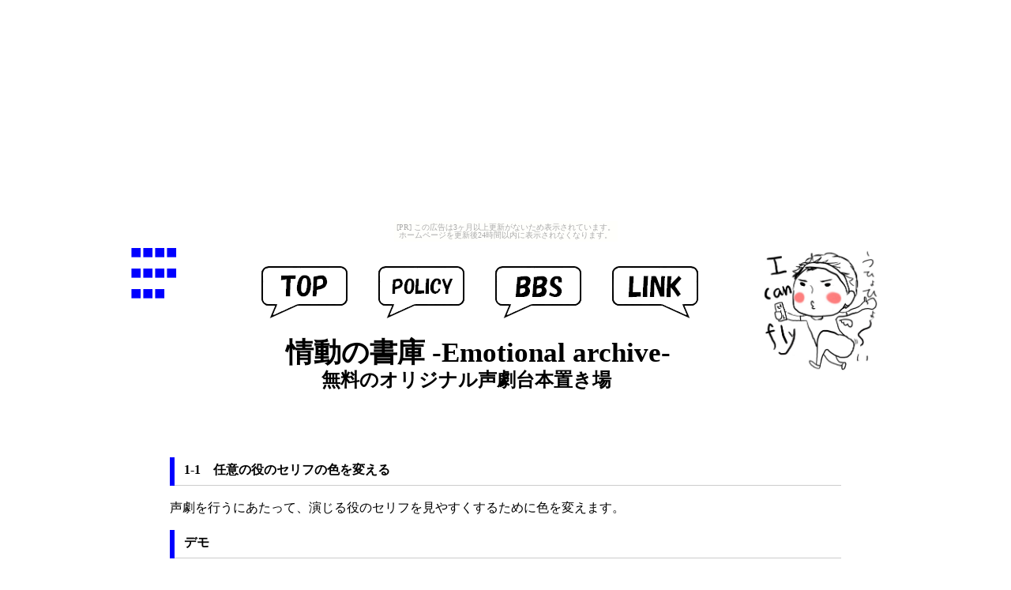

--- FILE ---
content_type: text/html
request_url: http://tensuke.masa-mune.jp/EmotionalArchive/explanation1.html
body_size: 5482
content:
<!DOCTYPE html>
<html lang="ja">
<head>
<meta charset="Shift_JIS">
<meta http-equiv="Pragma" content="no-cache" />
<meta http-equiv="cache-control" content="no-cache" />
<meta http-equiv="expires" content="3600" />
<title>フリー台本　声劇　オリジナル　情動の書庫 -Emotional archive- このサイトの作り方-任意の役のセリフの色を変える</title>
<link rel="stylesheet" type="text/css" href="style/html5reset-1.6.1.css"  />
<link rel="stylesheet" type="text/css" href="style/style.css"  />
<!--&#91;if lt IE 9&#93;>
<script src="http://html5shiv.googlecode.com/svn/trunk/html5.js"></script>
<!&#91;endif&#93;-->
<script type="text/javascript" src="script/script.js"></script>
<link rel="icon" type="image/vnd.microsoft.icon" href="http://tensuke777.web.fc2.com/UIImages/favicon.ico">
</head>
<body><script type="text/javascript" charset="utf-8" src="//asumi.shinobi.jp/encount"></script><div style="text-align: center;"><div style="display: inline-block; position: relative; z-index: 9999;"><script type="text/javascript" charset="utf-8" src="//asumi.shinobi.jp/fire?f=435"></script><script type="text/javascript" charset="utf-8" src="/__sys__inactive_message.js"></script></div></div>




	<div id="wrap">
	
		<div id="top">
			
			<header>
			
			<p class="layout001">
				■■■■<br>■■■■<br>■■■
			</p>
			
			<p class="layout003"><img src="./UIImages/img001.jpg"  onmouseover="this.src='./UIImages/img001_roll.png'" onmouseout="this.src='./UIImages/img001.jpg'" width="150" alt="" title="トップ画像"></p>
			
			<nav>
				<ul class="layout002">
					<li><a href="top.html"><img src="./UIImages/menu_top.png" onmouseover="this.src='./UIImages/menu_top_roll.png'" onmouseout="this.src='./UIImages/menu_top.png'" width="" alt="" title="メニュー[TOP]"></a></li>
					<li><a href="policy.html"><img src="./UIImages/menu_policy.png" onmouseover="this.src='./UIImages/menu_policy_roll.png'" onmouseout="this.src='./UIImages/menu_policy.png'" width="" alt="" title="メニュー[POLICY]"></a></li>
					<li><a href="bbs.html"><img src="./UIImages/menu_BBS.png" onmouseover="this.src='./UIImages/menu_BBS_roll.png'" onmouseout="this.src='./UIImages/menu_BBS.png'" width="" alt="" title="メニュー[BBS]"></a></li>
					<li><a href="link.html"><img src="./UIImages/menu_LINK.png" onmouseover="this.src='./UIImages/menu_LINK_roll.png'" onmouseout="this.src='./UIImages/menu_LINK.png'" width="" alt="" title="メニュー[LINK]"></a></li>
				</ul>
			</nav>
			
			<h1>情動の書庫 -Emotional archive-</h1>
			
			<h2>無料のオリジナル声劇台本置き場</h2>
			
			</header>
			
		</div><!-- /top -->
		
		<div id="main" class="explanation">
			
			<h3>1-1　任意の役のセリフの色を変える</h3>
			<p>声劇を行うにあたって、演じる役のセリフを見やすくするために色を変えます。</p>
			
			<h3>デモ</h3>
			<table>
			<form id="role_id"></form>
				<tr>
					<th>選択</th><th>役名</th>
				</tr>
				<tr class="role 001">
					<td><input type="radio" name="role" form="role_id" onclick="ChangeColor('001')"></td><td>タカシ</td>
				</tr>
				<tr class="role 002">
					<td><input type="radio" name="role" form="role_id" onclick="ChangeColor('002')"></td><td>メグミ</td>
				</tr>
			</table>
			
			<table>
				<tr>
					<th>役名</th><th>セリフ</th>
				</tr>
				<tr class="role 001">
					<td>タカシ</td><td><p>メグミ、お前に聞いてほしいことがあるんだ</p></td>
				</tr>
				<tr class="role 002">
					<td>メグミ</td><td><p>え？　タカシ君、どうしたの？</p></td>
				</tr>
				<tr class="role 001">
					<td>タカシ</td><td><p>実は俺、お前の事、ス、ス……</p></td>
				</tr>
				<tr class="role 002">
					<td>メグミ</td><td><p>え、それってまさか、タカシ君！</p></td>
				</tr>
				<tr class="role 001">
					<td>タカシ</td><td><p>お前のこと……、ス、ス……。スパイダーマンに似てると思ってたんだ！</p></td>
				</tr>
				<tr class="role 002">
					<td>メグミ</td><td><p>ブチ殺すぞテメェ</p></td>
				</tr>
			</table>
			
			
			
		</div><!-- /main -->
		
		
		<div id="explanation" class="explanation">
		
			<h3>1-2　JavaScriptで文字の色を変える</h3>
			
			<p>まずはシンプルに、セリフの色を変える関数を作ってみます。</p>
			
			<h3>サンプルコード</h3>
			<p>Javascriptの記述</p>
<div><pre><code>
function sample01(){
	var elements = document.getElementsByClassName("takashi");
	for (var i=elements.length; i--; ){
		elements[i].style.color = "red";
	}
}
</code></pre></div>
			
			<p>HTMLの記述</p>
<div><pre><code>
&lt;input type="button" value="タカシのセリフの色を変える" onclick="sample01()"&gt;

&lt;p class="takashi"&gt;タカシ：ご、ごめん。緊張してつい違うことを……&lt;/p&gt;
&lt;p class="megumi"&gt;メグミ：もう、やめてよね。変なこと言うの&lt;/p&gt;
&lt;p class="takashi"&gt;タカシ：いや、似てるのは間違いないんだけどね&lt;/p&gt;
&lt;p class="megumi"&gt;メグミ：間違いないのかよ！&lt;/p&gt;

</code></pre></div>
			
			<h3>実行結果</h3>
			
<input type="button" value="タカシのセリフの色を変える" onclick="sample01()">
<p class="takashi">タカシ：ご、ごめん。緊張してつい違うことを……</p>
<p class="megumi">メグミ：もう、やめてよね。変なこと言うの</p>
<p class="takashi">タカシ：いや、似てるのは間違いないんだけどね</p>
<p class="megumi">メグミ：間違いないのかよ！</p>
			
			<h3>解説</h3>
			
			<p>１．<code>&lt;p class="takashi"&gt;</code></p>
			<p>一つの役のセリフが入っている各要素に、固有のクラス名を付与します。クラス名は、同一の役のセリフに同一のクラス名であればどのような名前でも構いません。</p>
			<p style="margin-top:1em;">２．<code>var elements = document.getElementsByClassName("takashi");</code></p>
			<p>変数<code>elements</code>に<code>getElementsByClassName</code>を使って"takashi"のクラスを持つ全ての要素を取得します。</p>
			<p>セリフは複数あることを前提とし、<code>getElementsByid</code>ではなく<code>getElementsByClassName</code>を利用します。なお、<code>getElementsByClassName</code>は配列を返すので、変数<code>elements</code>は配列になっています。</p>
			<p style="margin-top:1em;">３．<code>for (var i=elements.length; i--; )</code></p>
			<p><code>var i=elements.length</code>で変数iに配列<code>elements</code>の要素数を格納しています。これをもとに、<code>for</code>で配列の数だけ処理を繰り返します。</p>
			<p style="margin-top:1em;">４．<code>elements[i].style.color = "red";</code></p>
			<p>一つ一つの要素に、<code>style.color</code>で要素の色を指定します。背景色の場合は、<code>style.backgroundColor</code>で指定します。</p>
			<p style="margin-top:1em;">５．<code>&lt;input type="button" value="タカシのセリフの色を変える" onclick="sample01()"&gt;</code></p>
			<p><code>onclick</code>でボタン押下時に指定した関数を実行させます。</p>
			
			
			<h3 style="margin-top:3em;">1-3　セリフの色をもとに戻す</h3>
			
			<p>別の役に選択し直す場合を想定し、セリフの色をもとに戻す関数を組み込みます。</p>
			
			<h3>サンプルコード</h3>
			<p>Javascriptの記述</p>
<div><pre><code>
function sample02(){
	sample_reset();
	var elements = document.getElementsByClassName("takashi");
	for (var i=elements.length; i--; ){
		elements[i].style.color = "red";
	}
}

function sample03(){
	sample_reset();
	var elements = document.getElementsByClassName("megumi");
	for (var i=elements.length; i--; ){
		elements[i].style.color = "red";
	}
}

function sample_reset(){
	var elements = document.getElementsByClassName("role");
	for (var i=elements.length; i--; ){
		elements[i].style.color = "#000";
	}
}

</code></pre></div>
			
			<p>HTMLの記述</p>
<div><pre><code>
&lt;input type="button" value="タカシのセリフの色を変える" onclick="sample02()"&gt
&lt;input type="button" value="メグミのセリフの色を変える" onclick="sample03()"&gt

&lt;p class="role takashi"&gt;タカシ：その……。ひと目見た時からお前のの顔が忘れられなくて……&lt;/p&gt
&lt;p class="role megumi"&gt;メグミ：や、やだぁ、そんな……&lt;/p&gt
&lt;p class="role takashi"&gt;タカシ：目も鼻も小さくて、平面な顔だなぁって&lt;/p&gt
&lt;p class="role megumi"&gt;メグミ：テメェの顔の凹凸も削りとってやろうか？&lt;/p&gt

</code></pre></div>
			
			<h3>実行結果</h3>
			
<input type="button" value="タカシのセリフの色を変える" onclick="sample02()">
<input type="button" value="メグミのセリフの色を変える" onclick="sample03()">

<p class="role takashi">タカシ：その……。ひと目見た時からお前の顔が忘れられなくて……</p>
<p class="role megumi">メグミ：や、やだぁ、そんな……</p>
<p class="role takashi">タカシ：目も鼻も小さくて、平面な顔だなぁって</p>
<p class="role megumi">メグミ：テメェの顔の凹凸も削りとってやろうか？</p>
			
			<h3>解説</h3>
			
			<p>１．<code>&lt;p class="role takashi"&gt;</code></p>
			<p>全ての役の全てのセリフに、共通のクラス名を付与します。</p>
			<p style="margin-top:1em;">２．<code>var elements = document.getElementsByClassName("role");</code></p>
			<p>"role"のクラスを持つ全ての要素を取得し、要素の色を指定します。</p>
			<p style="margin-top:1em;">２．<code>sample_reset();</code></p>
			<p>役のセリフを変える関数の中に、全てのセリフの色を戻す関数を組み込みます。</p>
			
			
			
			<h3 style="margin-top:3em;">1-4　ラジオボタンで選択した役の色を変える</h3>
			
			<p>役をラジオボタンで選択します。</p>
			
			<h3>サンプルコード</h3>
			<p>Javascriptの記述</p>
<div><pre><code>
function sample02(){
	sample_reset();
	var elements = document.getElementsByClassName("takashi");
	for (var i=elements.length; i--; ){
		elements[i].style.color = "red";
	}
}

function sample03(){
	sample_reset();
	var elements = document.getElementsByClassName("megumi");
	for (var i=elements.length; i--; ){
		elements[i].style.color = "red";
	}
}

function sample_reset(){
	var elements = document.getElementsByClassName("role");
	for (var i=elements.length; i--; ){
		elements[i].style.color = "#000";
	}
}

</code></pre></div>
			
			<p>HTMLの記述</p>
<div><pre><code>
&lt;form&gt
	&lt;p&gt&lt;input type="radio" name="role" onclick="sample02()"&gtタカシ&lt;/p&gt
	&lt;p&gt&lt;input type="radio" name="role" onclick="sample03()"&gtメグミ&lt;/p&gt
&lt;/form&gt

&lt;p class="role takashi"&gt;タカシ：違うんだ。俺は、そんなお前が好きなんだ！&lt;/p&gt
&lt;p class="role megumi"&gt;メグミ：もう、バカにされてるとしか思えないんだけど&lt;/p&gt
&lt;p class="role takashi"&gt;タカシ：俺は、この胸のトキメキが抑えられねぇよ&lt;/p&gt
&lt;p class="role megumi"&gt;メグミ：あたしは、この腹のイラダチが抑えられねぇよ&lt;/p&gt

</code></pre></div>
			
			<h3>実行結果</h3>
			
<form>
	<p><input type="radio" name="role" onclick="sample02()">タカシ</p>
	<p><input type="radio" name="role" onclick="sample03()">メグミ</p>
</form>
			
<p class="role takashi">タカシ：違うんだ。俺は、そんなお前が好きなんだ！</p>
<p class="role megumi">メグミ：もう、バカにされてるとしか思えないんだけど</p>
<p class="role takashi">タカシ：俺は、この胸のトキメキが抑えられねぇよ</p>
<p class="role megumi">メグミ：あたしは、この腹のイラダチが抑えられねぇよ</p>
			
			<h3>解説</h3>
			
			<p>１．<code>&lt;input type="radio" name="role" onclick="sample02()"&gt</code></p>
			<p>ボタンとほぼ同じですが、<code>name</code>を同じ名前にすることでラジオボタンが連動します。</p>
			
			
			
			<h3 style="margin-top:3em;">1-5　テーブルに組み込む</h3>
			
			<p>役選択とセリフをテーブルに組み込みます。また、役が多くなると個別に関数を作るのが大変なので、関数に引数を渡して任意の役のセリフの色を変えます。</p>
			
			<h3>サンプルコード</h3>
			
			<p>Javascriptの記述</p>
<div><pre><code>
function sample_ChangeColor(RoleName){
	sample_ColorReset();
	var elements = document.getElementsByClassName(RoleName);
	for (var i=elements.length; i--; ){
		elements[i].style.backgroundColor = "#CCffff" ;
	}
}
	
function sample_ColorReset(){
	var elements = document.getElementsByClassName("role");
	for (var i=elements.length; i--; ){
		elements[i].style.backgroundColor = "#fff" ;
	}
}

</code></pre></div>

			<p>CSSの記述</p>
<div><pre><code>
table{
	border: 1px #000000 solid;
	border-collapse: collapse;
	margin-top: 1em;
}

th{
	text-align: center; 
	vertical-align: middle;
	border: 1px #000000 solid;
	padding: 4px;
	background-color: #b0c4de;
}

td{
	text-align: left;
	vertical-align: middle;
	border: 1px #000000 solid;
	padding: 4px;
}

</code></pre></div>


			<p>HTMLの記述</p>
<div><pre><code>
&lt;table&gt
	&lt;tr&gt
		&lt;th&gt選択&lt;/th&gt&lt;th&gt役名&lt;/th&gt
	&lt;/tr&gt
	&lt;tr class="role takashi"&gt
		&lt;td&gt&lt;input type="radio" name="role" onclick="sample_ChangeColor('takashi')"&gt&lt;/td&gt&lt;td&gt&lt;p&gtタカシ&lt;/p&gt&lt;/td&gt
	&lt;/tr&gt
	&lt;tr class="role megumi"&gt
		&lt;td&gt&lt;input type="radio" name="role" onclick="sample_ChangeColor('megumi')"&gt&lt;/td&gt&lt;td&gt&lt;p&gtメグミ&lt;/p&gt&lt;/td&gt
	&lt;/tr&gt
	&lt;tr class="role kengi"&gt
		&lt;td&gt&lt;input type="radio" name="role" onclick="sample_ChangeColor('kengi')"&gt&lt;/td&gt&lt;td&gt&lt;p&gtケンジ&lt;/p&gt&lt;/td&gt
	&lt;/tr&gt
	&lt;tr class="role kosuke"&gt
		&lt;td&gt&lt;input type="radio" name="role" onclick="sample_ChangeColor('kosuke')"&gt&lt;/td&gt&lt;td&gt&lt;p&gtコウスケ&lt;/p&gt&lt;/td&gt
	&lt;/tr&gt
	&lt;tr class="role takuya"&gt
		&lt;td&gt&lt;input type="radio" name="role" onclick="sample_ChangeColor('takuya')"&gt&lt;/td&gt&lt;td&gt&lt;p&gtタクヤ&lt;/p&gt&lt;/td&gt
	&lt;/tr&gt
&lt;/table&gt
			
&lt;table&gt
	&lt;tr&gt
		&lt;th&gt役名&lt;/th&gt&lt;th&gtセリフ&lt;/th&gt
	&lt;/tr&gt
	&lt;tr class="role takashi"&gt
		&lt;td&gtタカシ&lt;/td&gt&lt;td&gt&lt;p&gtメグミ、俺と付き合ってくれ！&lt;/p&gt&lt;/td&gt
	&lt;/tr&gt
	&lt;tr class="role kengi"&gt
		&lt;td&gtケンジ&lt;/td&gt&lt;td&gt&lt;p&gt待てよ！&lt;/p&gt&lt;/td&gt
	&lt;/tr&gt
	&lt;tr class="role megumi"&gt
		&lt;td&gtメグミ&lt;/td&gt&lt;td&gt&lt;p&gtケンジ君！？&lt;/p&gt&lt;/td&gt
	&lt;/tr&gt
	&lt;tr class="role kengi"&gt
		&lt;td&gtケンジ&lt;/td&gt&lt;td&gt&lt;p&gt俺も、メグミちゃんのまるで豚の様に突き出た腹が好きだったんだ！&lt;/p&gt&lt;/td&gt
	&lt;/tr&gt
	&lt;tr class="role megumi"&gt
		&lt;td&gtメグミ&lt;/td&gt&lt;td&gt&lt;p&gtちょ、てめぇ&lt;/p&gt&lt;/td&gt
	&lt;/tr&gt
	&lt;tr class="role kosuke"&gt
		&lt;td&gtコウスケ&lt;/td&gt&lt;td&gt&lt;p&gt待ってくれ！　僕もメグミさんのそのゾウの様に太い足が好きなんだ！&lt;/p&gt&lt;/td&gt
	&lt;/tr&gt
	&lt;tr class="role megumi"&gt
		&lt;td&gtメグミ&lt;/td&gt&lt;td&gt&lt;p&gtコウスケ君！？　それどういうこと！？&lt;/p&gt&lt;/td&gt
	&lt;/tr&gt
	&lt;tr class="role takuya"&gt
		&lt;td&gtタクヤ&lt;/td&gt&lt;td&gt&lt;p&gt俺だってメグミのワキの匂いが好きだったんだよ！&lt;/p&gt&lt;/td&gt
	&lt;/tr&gt
	&lt;tr class="role megumi"&gt
		&lt;td&gtメグミ&lt;/td&gt&lt;td&gt&lt;p&gtタクヤ君も！？　てか臭くねーし！&lt;/p&gt&lt;/td&gt
	&lt;/tr&gt
	&lt;tr class="role takashi"&gt
		&lt;td&gtタカシ&lt;/td&gt&lt;td&gt&lt;p&gtくそう、メグミは俺のもんだ！&lt;/p&gt&lt;/td&gt
	&lt;/tr&gt
	&lt;tr class="role megumi"&gt
		&lt;td&gtメグミ&lt;/td&gt&lt;td&gt&lt;p&gtなんかモテてるけど……。全然うれしくない！&lt;/p&gt&lt;/td&gt
	&lt;/tr&gt
&lt;/table&gt
</code></pre></div>
			
			<h3>実行結果</h3>
			<p>※同じページにサンプルを載せているので上のサンプルの結果が反映されています。お手数ですが煩わしい場合はリロードして下さい。</p>
<table>
	<tr>
		<th>選択</th><th>役名</th>
	</tr>
	<tr class="role takashi">
		<td><input type="radio" name="role" onclick="sample_ChangeColor('takashi')"></td><td><p>タカシ</p></td>
	</tr>
	<tr class="role megumi">
		<td><input type="radio" name="role" onclick="sample_ChangeColor('megumi')"></td><td><p>メグミ</p></td>
	</tr>
	<tr class="role kengi">
		<td><input type="radio" name="role" onclick="sample_ChangeColor('kengi')"></td><td><p>ケンジ</p></td>
	</tr>
	<tr class="role kosuke">
		<td><input type="radio" name="role" onclick="sample_ChangeColor('kosuke')"></td><td><p>コウスケ</p></td>
	</tr>
	<tr class="role takuya">
		<td><input type="radio" name="role" onclick="sample_ChangeColor('takuya')"></td><td><p>タクヤ</p></td>
	</tr>
</table>
			
<table>
	<tr>
		<th>役名</th><th>セリフ</th>
	</tr>
	<tr class="role takashi">
		<td>タカシ</td><td><p>メグミ、俺と付き合ってくれ！</p></td>
	</tr>
	<tr class="role kengi">
		<td>ケンジ</td><td><p>待てよ！</p></td>
	</tr>
	<tr class="role megumi">
		<td>メグミ</td><td><p>ケンジ君！？</p></td>
	</tr>
	<tr class="role kengi">
		<td>ケンジ</td><td><p>俺も、メグミちゃんのまるで豚の様に突き出た腹が好きだったんだ！</p></td>
	</tr>
	<tr class="role megumi">
		<td>メグミ</td><td><p>ちょ、てめぇ</p></td>
	</tr>
	<tr class="role kosuke">
		<td>コウスケ</td><td><p>待ってくれ！　僕もメグミさんのそのゾウの様に太い足が好きなんだ！</p></td>
	</tr>
	<tr class="role megumi">
		<td>メグミ</td><td><p>コウスケ君！？　それどういうこと！？</p></td>
	</tr>
	<tr class="role takuya">
		<td>タクヤ</td><td><p>俺だってメグミのワキの匂いが好きだったんだよ！</p></td>
	</tr>
	<tr class="role megumi">
		<td>メグミ</td><td><p>タクヤ君も！？　てか臭くねーし！</p></td>
	</tr>
	<tr class="role takashi">
		<td>タカシ</td><td><p>くそう、メグミは俺のもんだ！</p></td>
	</tr>
	<tr class="role megumi">
		<td>メグミ</td><td><p>なんかモテてるけど……。全然うれしくない！</p></td>
	</tr>
</table>
			
			<h3>解説</h3>
			
			<p>１．<code>function sample_ChangeColor(RoleName)</code></p>
			<p>（）内の<code>RoleName</code>が引数です。受け取った値を取得するクラス名にしています。</p>
			<p style="margin-top:1em;">２．<code>&lt;input type="radio" name="role" onclick="sample_ChangeColor('takashi')"&gt;</code></p>
			<p>ラジオボタンで対応する役のセリフのクラス名を渡します。引数に入れる文字列が""の中にあるので、'（シングルクォーテーション）で囲みます。</p>
			<p>これによって、一つの関数で全ての役のセリフに対応させています。</p>
			
			
			
			
			
			<ul>
				<li>0　<a href="explanation0.html">目次</a></li>
				<li>2　<a href="explanation2.html"></a>BGM、SEを付ける※準備中</li>
				<li>3　<a href="explanation3.html"></a>BGM、SEを操作する※準備中</li>
				<li>4　<a href="explanation4.html"></a>HTML作成支援スクリプト※準備中</li>
			</ul>
			
		</div><!-- /contents -->
	
	
	
	
	
	
	
		<div id="footer">
		
			<div class="ninja_onebutton" style="margin-top:1em;">
			<script type="text/javascript">
			//<![CDATA[
			(function(d){
			if(typeof(window.NINJA_CO_JP_ONETAG_BUTTON_26c696af6c3d2fe1b6e52f96927b46fb)=='undefined'){
			    document.write("<sc"+"ript type='text\/javascript' src='//omt.shinobi.jp\/b\/26c696af6c3d2fe1b6e52f96927b46fb'><\/sc"+"ript>");
			}else{
			    window.NINJA_CO_JP_ONETAG_BUTTON_26c696af6c3d2fe1b6e52f96927b46fb.ONETAGButton_Load();}
			})(document);
			//]]>
			</script><span class="ninja_onebutton_hidden" style="display:none;">http://tensuke.masa-mune.jp/EmotionalArchive/explanation1.html</span>
			<span style="display:none;" class="ninja_onebutton_hidden">このサイトの作り方-　1-1　任意の役のセリフの色を変える</span>
			</div>
			
		</div><!-- /footer -->
	
	
	</div><!-- /wrap -->
	
<!-- NINJA ANALYZE -->
<script type="text/javascript">
//<![CDATA[
(function(d) {
  var sc=d.createElement("script"),
      ins=d.getElementsByTagName("script")[0];
  sc.type="text/javascript";
  sc.src=("https:"==d.location.protocol?"https://":"http://") + "code.analysis.shinobi.jp" + "/ninja_ar/NewScript?id=00387437&hash=6b72d982&zone=36";
  sc.async=true;
  ins.parentNode.insertBefore(sc, ins);
})(document);
//]]>
</script>
<!-- /NINJA ANALYZE -->

<div style="text-align: center;"><div style="display: inline-block; position: relative; z-index: 9999;"><script type="text/javascript" charset="utf-8" src="//asumi.shinobi.jp/fire?f=434"></script></div></div></body>
</html>


--- FILE ---
content_type: text/css
request_url: http://tensuke.masa-mune.jp/EmotionalArchive/style/style.css
body_size: 6752
content:



/* ################ 基本レイアウト ################ */


#wrap{
/*	border: 5px solid orange; */
	width:950px;
	overflow:hidden;
	margin:0 auto;
}


#top{
/*	border:5px solid blue; */
	text-align: center;
	vertical-align:middle;
	margin:0 auto;
	overflow:hidden;
	/*
	display: flex;	/* フレキシブルボックス化して要素の配置方向を指定
	 */
	justify-content: space-between;	/* 要素を等間隔に表示 */
}


#main{
/*	border:5px solid yellow; */
	line-height: 150%;
	vertical-align:middle;
	margin:70px 50px 20px 50px; 
	overflow:hidden;
}


#contents{
/*	height: 300px; */
/*	border:5px solid green; */
	vertical-align:middle;
	margin:50px 50px 20px 50px; 
	overflow:hidden;
}

/* explanationページ用のcontentsクラス（フォームボタンのCSS適応を取り敢えず回避する用） */
#explanation{
	vertical-align:middle;
	margin:50px 50px 20px 50px;
	overflow:hidden;
}


#footer{
	height: 100px;
/*	border: 5px solid red; */
	overflow:hidden;
	margin:0 auto;
	clear: both;
}




/* ################ 部分レイアウト ################ */

/* ################ top.html  */

/* ### 表題のデコレーション部分 */
.layout001{
 	color: #0000ff;
 	font-size: 150%;
 	line-height: 110%;
 	float: left;
	width: 100px;
	text-align: left;
}


/* ### メニュー部分を横並び */
#top ul{
    padding: 0px;
}

#top ul li {
    display: inline;
    margin-right: 1em;
}

#footer ul{
    padding: 0px;
}

#footer ul li {
    display: inline;
    margin-right: 1em;
}

.layout002{
	text-align: center;
}

/* ### TOP画像 */
.layout003{
	width: 150px;
	float: right;
}


/* ### 見出し */
#top h1{

	text-align: center;
 	font-size: 220%;
 	font-family:"HGP創英角ﾎﾟｯﾌﾟ体";
    margin-left: 80px;
    margin-top: 20px;
 	

}

#top h2{

	text-align: center;
 	font-size: 150%;
 	font-family:"HGP創英角ﾎﾟｯﾌﾟ体";
    margin-top: 5px;
    margin-left: 50px;
}


/* ### サイト説明文 */
.layout004{
	display: block;
	width:800px;
 	font-family:"ＭＳ Ｐゴシック";
	margin-bottom: 2em;
}


/* ### テキストエリア */
.layout005{
	float: left;
	background-color:#ffffff;color:#000000;
	margin-right: 20px;

}


/* ### 利用規約説明文 */
.layout006{
	color: blue;
	font-weight: bold;
	font-size:100%;
}

.layout007{
	color: red;
	font-weight: bold;
	font-size:100%;
}


/* ### 台本詳細のテーブル */

table.layout008{

/*	border: 4px #000000 double; */
	border: 4px #7C7C7C solid;
	border-collapse: collapse;
	width:600px;
}

table.layout008 th{
	text-align: center; 
	vertical-align: middle;
	border: 1px #000000 solid;
	width:100px;	
	padding: 4px;
}

table.layout008 td{
	text-align: left;
	vertical-align: top;
	border: 1px #000000 solid;
	padding: 4px;
}

tr.layout009{
	height: 60px;
}

/* ### 台本詳細の総人数・男女比のレイアウト */


.layout010{
	color: green;
	font-weight: bold;
}

.layout011{
	color: blue;
	font-weight: bold;
}

.layout012{
	color: red;
	font-weight: bold;
}

.layout013{
	color: Purple;
	font-weight: bold;
}


/* ################ policy.html  */

/* ### 利用規約の表題レイアウト */

.layout015{
	text-align: center;
	margin-top:1em;
	font-size:125%
}

#contents h4{
	text-align: center;
	margin-top:1em;
}

#contents h5{
	margin-top:1em;
	margin-bottom:5px;
}

.layout014{
	text-align: right;
	margin-top:1em;
}








/* ################ 0000.html  */

/* ### タイトル見出しレイアウト */


.layout016{
	text-align: left;
	font-size:150%;
	margin-bottom:2em;
}

/* ### タイトル画像 */
.layout017{
	float: left;
	margin-bottom:2em;
	margin-right:5em;
}

/* ### 上演時間 */
.layout018{
	clear: both;
}

/* ### 配役 */
.layout019{
	border: 1px #000000 solid;
	border-collapse: collapse;
}

table.layout019 th{
	text-align: center; 
	vertical-align: middle;
	border: 1px #000000 solid;
	background-color: #b0c4de;
	padding: 4px
}

table.layout019 td{
	text-align: left;
	vertical-align: middle;
	border: 1px #000000 solid;
	padding: 4px;
}

table.layout019 td:nth-child(1){
	text-align: center; 
	vertical-align: middle;
}

/* ### 台本部分 */
.layout020{
	border: 1px #000000 solid;
	border-collapse: collapse;
	width:100%;
}

table.layout020 th{
	text-align: center; 
	vertical-align: middle;
	border: 1px #000000 solid;
	padding: 4px;
	background-color: #b0c4de;
}

table.layout020 td{
	text-align: left;
	vertical-align: middle;
	border: 1px #000000 solid;
	padding: 4px;
}

table.layout020 textarea{
	height:100%;
	width:100%;
	border:none;
}
table.layout020 td:nth-child(1){
	text-align: center; 
	vertical-align: middle;
	width:35px;"
}

table.layout020 td:nth-child(2){
	text-align: center; 
	vertical-align: middle;
	width:80px;"
}

table.layout020 td:nth-child(3){
	text-align: left; 
	vertical-align: middle;
}

table.layout020 td:nth-child(4){
	text-align: left; 
	vertical-align: middle;
	width:180px;
}

table.layout020 p{
	padding:5px 0px;
	line-height:125%;
}

.layout022{
	background-color : #d3d3d3;
}

.layout023{
	color: #ff1493;
}

.layout024{
 	color: red;
 	font-size: 80%;
 	margin:3px 0 1em 0;
}

/* ### 展開・折りたたみの表示画像 */
.layout025{
    position: relative;
    top: 4px;
    left: 0px;
}

/* ### 全体音量セットの表示 */
.layout021{
	margin-left:1em;
	color: blue;
	font-weight: bold;
	font-size:120%;
	text-align: center;
}

/* ### ボタン */
#contents input{
	background: -moz-linear-gradient(top,#BFD9E5, #3D95B7 50%,#0080B3 50%,#0099CC);
	background: -webkit-gradient(linear, left top, left bottom, from(#BFD9E5), color-stop(0.5,#3D95B7), color-stop(0.5,#0080B3), to(#0099CC));
	color: #FFF;
	border-radius: 4px;
	-moz-border-radius: 4px;
	-webkit-border-radius: 4px;
	border: 1px solid #0099CC;
	-moz-box-shadow: 1px 1px 1px rgba(000,000,000,0.3),inset 0px 0px 3px rgba(255,255,255,0.5);
	-webkit-box-shadow: 1px 1px 1px rgba(000,000,000,0.3),inset 0px 0px 3px rgba(255,255,255,0.5);
	text-shadow: 0px 0px 3px rgba(0,0,0,0.5);
	padding: 10px 10px;
}



/* ################ explanation.html  */

/* ### 見出しレイアウト */

.explanation h3 {
	position: relative;
	padding: .25em 0 .5em .75em;
	border-left: 6px solid #0000ff;
	margin:1em 0;
}
.explanation h3::after {
	position: absolute;
	left: 0;
	bottom: 0;
	content: '';
	width: 100%;
	height: 0;
	border-bottom: 1px solid #ccc;
}

/* ### テーブルレイアウト */


.explanation table{
	border: 1px #000000 solid;
	border-collapse: collapse;
	margin-top: 1em;
}

.explanation  th{
	text-align: center; 
	vertical-align: middle;
	border: 1px #000000 solid;
	padding: 4px;
	background-color: #b0c4de;
}

.explanation  td{
	text-align: left;
	vertical-align: middle;
	border: 1px #000000 solid;
	padding: 4px;
}

/* ### リストレイアウト */
.explanation ul{
	margin-top:2em;
}

.explanation li{
	margin-top:5px;
}

/* ### コード部分レイアウト */

.explanation div{
	border: 1px #40E0D0 solid;
	background-color: #E0FFFF;
	margin-bottom:1em;
}

.explanation code{
	background-color: #E0FFFF;
}








--- FILE ---
content_type: application/javascript
request_url: http://tensuke.masa-mune.jp/EmotionalArchive/script/script.js
body_size: 1857
content:



// #########  選択した役のセリフのみを色付ける

function ChangeColor(roleID){

	// 一度、全部の背景色を白に戻す
	reset();
	// (roleID)を持つ全ての要素を取得
	var elements = document.getElementsByClassName(roleID) ;
	
	// 取得した要素の背景色を変更
	for( var i=elements.length; i--; ) {
		elements[i].style.backgroundColor = "#CCffff" ;
	}
}



// リセット (背景色を戻す)
function reset() {
	// [role]を持つ全ての要素を取得
	var elements = document.getElementsByClassName( "role" ) ;

	// 取得した要素の背景色を変更
	for( var i=elements.length; i--; ) {
		elements[i].style.backgroundColor = "#fff" ;
	}
}

// #########  階層の折りたたみ・展開
function show(target){
	targetid = "div_" + target;
	var objID = document.getElementById(targetid);
	var targetimg = "img_" + target;
	var tagetspa = "spa_" + target;
	if(objID.style.display == "none"){
		objID.style.display = "block";
		document.getElementById(targetimg).src = "../../UIImages/show_close.png";
		document.getElementById(tagetspa).innerHTML = "収束";
	}else{
		objID.style.display = "none";
		document.getElementById(targetimg).src = "../../UIImages/show_open.png";
		document.getElementById(tagetspa).innerHTML = "展開";
	}
	
	
	
}

// #########  オーディオファイルの操作

// オーディオファイル用のグローバル変数
var audio;
// 調整音量保持用の変数
var maxvol = 1;


// オーディオファイルを取得

function get_audio(bgmID){
	audio = document.getElementById(bgmID);
	
	return audio;
}


// 指定した音量までフェードアウトし、音量0なら一時停止(1度に下げる音量,ループの待ち時間,目的の音量(1～0),対象のaudio,スクリプトID)
//function fadeout(amount,wait,TargetValue,TargetAudio,ScriptID){
function fadeout(amount,wait,TargetValue,TargetAudio){
	var vl;
	vl = TargetAudio.volume;
	if(vl > TargetValue + amount){
		TargetAudio.volume = Math.floor((vl-amount)*1000)/1000;
		setTimeout(function(){fadeout(amount,wait,TargetValue,TargetAudio);},wait);
//		document.getElementById(ScriptID).innerHTML="<b>　音量：" + TargetAudio.volume + "</b>";
	}else{
		TargetAudio.volume = TargetValue;
		vl = TargetAudio.volume;
//		document.getElementById(ScriptID).innerHTML="<b>　Script終了</b>";
	}
	
	if(vl == 0){
		TargetAudio.pause();
	}
	
}


// 指定した音量までフェードイン(1度に上げる音量,ループの待ち時間,目的の音量(1～0),対象のaudio)
function fadein(amount,wait,TargetValue,TargetAudio){
	var vl = TargetAudio.volume;
	if(vl < TargetValue - amount){
		TargetAudio.volume = Math.floor((vl+amount)*1000)/1000;
		setTimeout(function(){fadein(amount,wait,TargetValue,TargetAudio);},wait);
		
	}else{
		TargetAudio.volume = TargetValue;
	}
	
}

// ##### 初期の全体のボリュームをセット（音量）
function startvolset(vol){
	volset(vol,array); // 音量セット
	maxvol = vol; // 調整音量を保持
	document.getElementById("setvol").innerHTML="現在のセット音量：" + vol*100 + "%";
}


// ##### 全体のボリュームをセットし、シークをリセット（音量）
function voltest(vol){
	if(!audio.paused){
		audio.pause();
		audio.currentTime = 0;
	}
	stop(array); // 再生をストップ
	volset(vol,array); // 音量セット
	seekreset(array); // シークリセット
	maxvol = vol; // 調整音量を保持
	get_audio("voltest");
	audio.volume = vol;
	audio.play();
	document.getElementById("setvol").innerHTML="現在のセット音量：" + vol*100 + "%";
}

// ##### 全ての、オーディオをストップ・シークを最初にセット・設定音量にセット・スクリプト実行のチェック文字を全て消去
function allclear(){
	stop(array); // 再生をストップ
	seekreset(array); // シークリセット
	volset(maxvol,array); // 音量セット
	checkclear(); // スクリプト実行チェック文字クリア
}

// スクリプト実行のチェック文字を全て消去
function checkclear(){
	var key
	for (key in scarray){
		document.getElementById(scarray[key]).innerHTML="";
	}
}

// シークリセット（audio名の配列）
function seekreset(array){
	var key
	for (key in array){
		get_audio(array[key]);
		audio.currentTime = 0;
	}
}

// 一時停止（audio名の配列）
function stop(array){
	var key
	for (key in array){
		get_audio(array[key]);
		audio.pause();
	}
}

// ボリュームセット（指定音量,audio名の配列）
function volset(vol,array){
	var key
	for (key in array){
		get_audio(array[key]);
		audio.volume = vol;
	}
}

// 待機スクリプト実行カウントダウン
function countdown(ScriptID,strat,count){
	var i = count;
	if(strat != 0){
		setTimeout(countdown,strat);
		strat = 0;
	}else if(i != 0){
		document.getElementById(ScriptID).innerHTML="<b>　Script実行まで残り" + i + "秒</b>";
		i--;
		setTimeout(function(){countdown(ScriptID,strat,i);},1000);
	}else{
//		document.getElementById(ScriptID).innerHTML="<b>　Script実行済み</b>";
	}
}


// ##### 解説ページ用サンプルスクリプト
function sample01(){
	var elements = document.getElementsByClassName("takashi");
	for (var i=elements.length; i--; ){
		elements[i].style.color = "red";
	}
}
	
function sample02(){
	sample_reset();
	var elements = document.getElementsByClassName("takashi");
	for (var i=elements.length; i--; ){
		elements[i].style.color = "red";
	}
}

function sample03(){
	sample_reset();
	var elements = document.getElementsByClassName("megumi");
	for (var i=elements.length; i--; ){
		elements[i].style.color = "red";
	}
}

function sample_reset(){
	var elements = document.getElementsByClassName("role");
	for (var i=elements.length; i--; ){
		elements[i].style.color = "#000";
	}
}
	
function sample_ChangeColor(RoleName){
	sample_ColorReset();
	var elements = document.getElementsByClassName(RoleName);
	for (var i=elements.length; i--; ){
		elements[i].style.backgroundColor = "#CCffff" ;
	}
}
	
function sample_ColorReset(){
	var elements = document.getElementsByClassName("role");
	for (var i=elements.length; i--; ){
		elements[i].style.backgroundColor = "#fff" ;
	}
}
	
	
	
	
	



--- FILE ---
content_type: application/javascript
request_url: http://x9.shinobi.jp/track?cid=453134534&ref=&jsref=http%3A%2F%2Ftensuke.masa-mune.jp%2FEmotionalArchive%2Fexplanation1.html&time=1768407200611&x9uid=b296199b-bd38-4dd9-a940-993d7c75bb92&imuid=null&picked=%7B%22453134534-109%22%3A%7B%22language%22%3A%22en-US%40posix%22%2C%22session_id%22%3A%22a5284232-dac1-4c38-9eb2-61e273da846a%22%7D%7D&callback=__chikayo__.callback.C_1768407200609_6757&uid=c6e897d3-1a77-4b50-9ad2-acbb4f216406
body_size: 105
content:
__chikayo__.callback.C_1768407200609_6757('c6e897d3-1a77-4b50-9ad2-acbb4f216406');

--- FILE ---
content_type: text/javascript;charset=UTF-8
request_url: https://s-rtb.send.microad.jp/ad?spot=5f0305ea5c3c153b5a1187eb69a58235&cb=microadCompass.AdRequestor.callback&url=http%3A%2F%2Ftensuke.masa-mune.jp%2FEmotionalArchive%2Fexplanation1.html&vo=true&mimes=%5B100%2C300%2C301%2C302%5D&cbt=8b555a377b4730019bbd4871a8&pa=false&ar=false&ver=%5B%22compass.js.v1.20.1%22%5D
body_size: 161
content:
microadCompass.AdRequestor.callback({"spot":"5f0305ea5c3c153b5a1187eb69a58235","sequence":"2","impression_id":"7387010196377226801"})

--- FILE ---
content_type: text/javascript; charset=utf-8
request_url: https://spnativeapi-tls.i-mobile.co.jp/api/ad_spot.ashx?partnerId=3461&mediaId=88146&spotId=232163&asn=1&num=7&callback=imobile_jsonp_callback_cfed9b49f13e&tagv=1.2.45&referer=http://tensuke.masa-mune.jp/EmotionalArchive/explanation1.html
body_size: -4
content:
imobile_jsonp_callback_cfed9b49f13e({"result":{"code":3,"message":"Ad not found"},"spotInfo":{},"ads":[]})

--- FILE ---
content_type: text/javascript; charset=utf-8
request_url: https://spnativeapi-tls.i-mobile.co.jp/api/ad_spot.ashx?partnerId=3461&mediaId=88146&spotId=232163&asn=2&num=7&callback=imobile_jsonp_callback_7ff6935da4b3&tagv=1.2.45&referer=http://tensuke.masa-mune.jp/EmotionalArchive/explanation1.html
body_size: -9
content:
imobile_jsonp_callback_7ff6935da4b3({"result":{"code":3,"message":"Ad not found"},"spotInfo":{},"ads":[]})